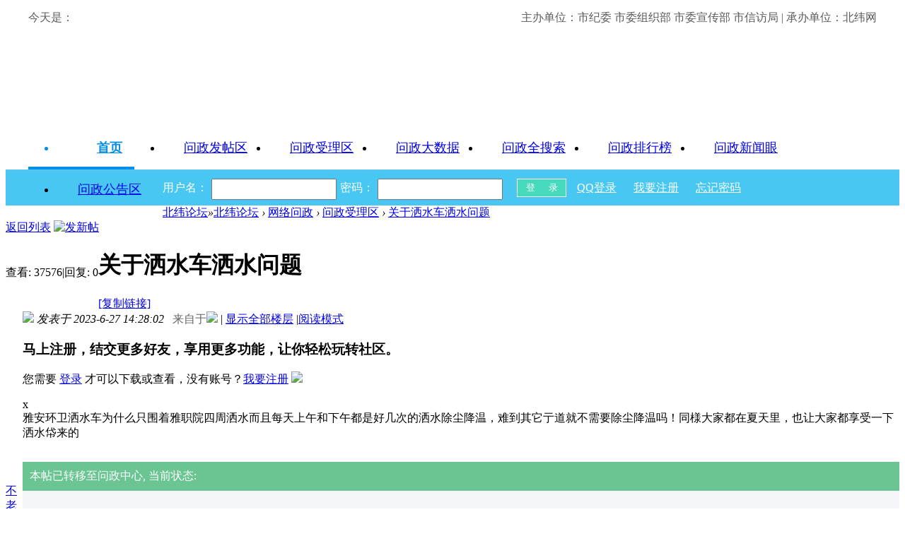

--- FILE ---
content_type: text/html; charset=gbk
request_url: https://bbs.beiww.com/forum.php?mod=viewthread&tid=11688615
body_size: 10170
content:
<!DOCTYPE html PUBLIC "-//W3C//DTD XHTML 1.0 Transitional//EN" "http://www.w3.org/TR/xhtml1/DTD/xhtml1-transitional.dtd">
<html xmlns="http://www.w3.org/1999/xhtml">
<head>
<meta http-equiv="Content-Type" content="text/html; charset=gbk" />
<title>关于洒水车洒水问题 - 北纬论坛 - 问政雅安 - 北纬网</title>
<link href="https://bbs.beiww.com/thread-11688615-1-1.html" rel="canonical" />
<meta name="keywords" content="关于洒水车洒水问题" />
<meta name="description" content="雅安环卫洒水车为什么只围着雅职院四周洒水而且每天上午和下午都是好几次的洒水除尘降温，难到其它亍道就不需要除尘降温吗！同様大家都在夏天里，也让大家都享受一下洒水帒 ... 关于洒水车洒水问题 " />
<meta name="generator" content="Discuz! X3.4" />
<meta name="author" content="Discuz! Team and Comsenz UI Team" />
<meta name="copyright" content="Discuz!" />
<meta name="MSSmartTagsPreventParsing" content="True" />
<meta http-equiv="MSThemeCompatible" content="Yes" />
<base href="https://bbs.beiww.com/" /><link rel="stylesheet" type="text/css" href="data/cache/style_11_common.css?Vw2" /><link rel="stylesheet" type="text/css" href="data/cache/style_11_forum_viewthread.css?Vw2" /><script type="text/javascript">var STYLEID = '11', STATICURL = 'static/', IMGDIR = 'static/image/common', VERHASH = 'Vw2', charset = 'gbk', discuz_uid = '0', cookiepre = 'WIra_d33b_', cookiedomain = '.beiww.com', cookiepath = '/', showusercard = '1', attackevasive = '0', disallowfloat = 'viewvote|tradeorder|activity|debate|usergroups', creditnotice = '1|金币|', defaultstyle = '', REPORTURL = 'aHR0cHM6Ly9iYnMuYmVpd3cuY29tL2ZvcnVtLnBocD9tb2Q9dmlld3RocmVhZCZ0aWQ9MTE2ODg2MTU=', SITEURL = 'https://bbs.beiww.com/', JSPATH = 'data/cache/', CSSPATH = 'data/cache/style_', DYNAMICURL = '';</script>
<script src="data/cache/common.js?Vw2" type="text/javascript"></script>
<meta name="application-name" content="北纬论坛" />
<meta name="msapplication-tooltip" content="北纬论坛" />
<meta name="msapplication-task" content="name=北纬论坛;action-uri=https://bbs.beiww.com/forum.php;icon-uri=https://bbs.beiww.com/static/image/common/bbs.ico" />
<link rel="archives" title="北纬论坛" href="https://bbs.beiww.com/archiver/" />
<script src="data/cache/forum.js?Vw2" type="text/javascript"></script>
    	<link rel="stylesheet" type="text/css" id="diy_common" href="data/cache/style_11_css_diy.css?Vw2" />

<script src="data/cache/logging.js?JiI" type="text/javascript" type="text/javascript"></script>

    <!--[if IE 6]>
    <script src="https://bbs.beiww.com/template/jeavi_sky/style/js/png.js" type="text/javascript" type="text/javascript" ></script>
     <script type="text/javascript">
     DD_belatedPNG.fix('#top_nav, .header h2 img, .jv_nav li a:hover, .nv .jv_nav li, .nv .jv_nav li.on a, h2 img, .part1 span, .part2 span, .part3 span, .part4 span, .contents, #top_nav h1 a, #con .bottomcover, .i_qq, .i_wb, .wBox_overlayBG, .slideBox .bd em, .FriendLink, .lside_prev,.lside_next, .yd, .r_con_btn a, .more, .pageBtn .prev, .pageBtn a:hover.prev, .pageBtn .next, .pageBtn a:hover.next, #display_rec .bcon li, .display_t, .citynew ul li, .bgtit, .tits h2, .star .avatar .icon, .graphic .bd li, .shadow, .slides li em, .listNew ul li, .special .spe_list li');
    </script>
    <![endif]-->



<link href="source/plugin/singcere_netwz/template/src/images2022/reset.css" rel="stylesheet" type="text/css" ignoreapd="true" />

<script src="source/plugin/singcere_netwz/template/src/images2022/time2015.js" type="text/javascript" type="text/javascript"></script>

<script src="source/plugin/singcere_netwz/template/src/images/time2014.js" type="text/javascript"></script>

<script src="data/cache/logging.js?Vw2" type="text/javascript"></script>
<!--[if lt IE 9]>
      <script src="source/plugin/singcere_netwz/template/src/images2022/html5shiv.min.js" type="text/javascript" ignoreapd="true"></script>
      <script src="source/plugin/singcere_netwz/template/src/images2022/respond.min.js" type="text/javascript" ignoreapd="true"></script>
    <![endif]-->
    
<style>

#pt {
width:1200px;
margin:0px auto;
}
#diynavtop,#diy1,#diy4,#diy3,#diyfastposttop,#diyforumdisplaybottom {
display:none;
}
/* 浮动 */
.fl{float:left!important;background:none;border:none;}
.fr{float:right!important;}
.clearfix{*zoom:1;}
.clearfix:before,
.clearfix:after{
visibility:hidden;
display:block;
font-size:0;
content:" ";
clear:both;
height:0;}


.clearfix:after{clear:both;}
header {
height:156px;
background:url(source/plugin/singcere_netwz/template/src/images2022/headbg.jpg) repeat-x;	color:#5a5a5c;
}
img {
border:none;	
}
#wz2022-headtxt {
height:34px;
line-height:34px;	
}
#wz2022-nav {
height:60px;
border-bottom:1px solid #67c4ed;	
}
/* 导航 */
#wz2022-nav  {width: 100%; background-color: rgba(255,255,255,0.6); z-index:1;}
#wz2022-nav  .menu{height:60px;position: relative;}
#wz2022-nav  .menu ul li{float: left; font-size: 18px; line-height:59px; width: 150px; text-align:center;}
.selectedNav {font-weight:bold;color:#038fe7;}
.selectedNav a {
color:#038fe7;	
}
#wz2022-nav  .menu ul li:hover a{font-weight:bold;color:#038fe7;}
.bottomLine{
    position: absolute;
    left:0px;
    bottom:0;
    height:4px;
    background-color: #0490e8;
    transition: all 0.3s ease;

  width: 150px; 
}
/* 有话说栏目 */
#wz_youhua2014_content {
border:1px solid #ccc;
border-top:3px solid #53beff;
margin-top:30px;
background:#fff;
}
#wz_youhua2014_ctt1 {
height:34px;
border-bottom:1px solid #ccc;
line-height:34px;
color:#038fe7;
text-indent:22px;

font-size:15px;
}
#wz_youhua2014_content section {
width:1000px;
margin:0px auto;
padding:120px 0px 50px 0;
background:url(source/plugin/singcere_netwz/template/src/images/wz_youhua_cbg.jpg) no-repeat 400px 30px;
}
#wz_youhua2014_tiwen {
border:1px solid #ddd;
padding-bottom:40px;
}
.wz_youhua2014_twtt {
font-size:14px;
}
#wz_youhua2014_tittle {
height:24px;
border:1px solid #ddd;
width:400px;	
line-height:24px;
}
#wz_youhua2014_article {
width:725px;
height:290px;
border:1px solid #ddd;
}
.wz_youhua2014_button1 {	
height:26px;
line-height:26px;
padding:0px 12px;
background:#007600;
border:none;
color:#fff;

}
#wz_youhua2014_button2 {
background:url(wz_youhua_subit.jpg) no-repeat;
width:166px;
height:47px;
border:none;
cursor:hand;
}
.wz_youhua2014_button1:hover {
cursor:hand;
}
#wz_youhua2014_list {
padding-top:40px;
line-height:32px;	
font-size:15px;
}
.main-1200 {
width:1200px;
margin:0 auto;	
}

#subject,#usermobile {
height:32px;
line-height:30px;
border:1px solid #ccc;	
}

footer {
margin-top:20px;
padding:50px 0;
text-align:center;
background:#028fe7;
color:#fff;
line-height:32px;	
font-size:15px;
}
footer a {
color:#fff;	
}
.text_red {
color:#f00;	
}
 #wz2022-jdlogin  {
height:50px;
background:#48c7f2;
color:#fff;	 
line-height:26px;
 }
 #wz2022-jdlogin a{

 }
  #wz2022-jdlogin input {

  }
 #wz2022-jdlogin span {
float:left; 
padding-right:5px;
 }
 
 #ls_jdusername,#ls_jdpassword {
height:24px;
text-indent:8px;
line-height:24px;
color:#000;	 
 }
 
 .login_jdbutton1 {
 margin-left:15px;
width:70px; 
height:26px;
text-align:center;
background:#46d9bc;
color:#fff;
border:1px solid #fff;
 }
.login_jdbutton2 a {
padding:0 10px;color:#fff;	
line-height:26px;
}
#wz2022-jdlogintxt {
line-height:26px;
}
#wz2022-jdlogintxt a {
color:#fff;	
}

</style> 
</head>

<body id="nv_forum" class="pg_viewthread" onkeydown="if(event.keyCode==27) return false;">
<div id="append_parent"></div><div id="ajaxwaitid"></div>


<!-- 2014王改 -->
<!-- 头部开始-->
<header>
<section class="main-1200">
<div id="wz2022-headtxt" class="clearfix"><div class="fl"> <span>今天是：</span>	<span id="datetime">
</span>   
<script type="text/javascript">	dateTime();</script></div>
<div class="fr">主办单位：市纪委 市委组织部 市委宣传部 市信访局 | 承办单位：北纬网</div>
</div>
<div class="clearfix">
<div class="fl"><img src="source/plugin/singcere_netwz/template/src/images2022/wz2022logo.png" width="350" height="114"  alt=""/></div>
<div class="fr"><img src="source/plugin/singcere_netwz/template/src/images2022/wz2022logotxt.png" width="428" height="114"  alt=""/></div>
</div>
</section>

</header>
<nav id="wz2022-nav">
<section class="main-1200">
 <div class="menu fhNav">
            <div class="bottomLine"></div>
            <ul class="inner-nav clear">
              <li class="selectedNav"><a href="https://wz.beiww.com/" title="首页">首页</a></li>
              <li><a href="forum-192-1.html">问政发帖区</a></li>
              <li><a href="forum-193-1.html">问政受理区</a></li>
                      <li><a href="https://bbs.beiww.com/singcere_netwz-singcere_netwz.html#wzdsj2022">问政大数据</a></li>
              <li><a href="plugin.php?id=singcere_netwz&amp;mod=search">问政全搜索</a></li>
              <li><a href="plugin.php?id=singcere_netwz&amp;mod=rank">问政排行榜</a></li>
              <li><a href="forum-195-1.html">问政新闻眼</a></li>
              <li><a href="forum-194-1.html">问政公告区</a></li>
            </ul>
        </div>
      </div>
</section>

</nav>
  <script src="source/plugin/singcere_netwz/template/src/images2022/fhNav.js" type="text/javascript"></script>


<div id="wz2022-jdlogin">
<section class="main-1200" style="padding-top:12px;">
      <form method="post" autocomplete="off" id="lsform" action="member.php?mod=logging&amp;action=login&amp;loginsubmit=yes&amp;infloat=yes&amp;lssubmit=yes" onSubmit="return lsSubmit();">
 <input type="hidden" name="quickforward" value="yes">
<input type="hidden" name="handlekey" value="ls"> 
  <span id="return_ls" style="display:none"></span>
  <span class="login_name">用户名：</span><span><input type="text" name="username" id="ls_jdusername" autocomplete="off"></span>
  <span class="login_name">密码：</span><span><input type="password" name="password" id="ls_jdpassword" autocomplete="off"></span>
  <span><input  type="submit" value="登	录" class="login_jdbutton1"></span>
    </form>
  
     <div  class="login_jdbutton2"> 
     <a href="connect.php?mod=login&amp;op=init&amp;statfrom=login">	QQ登录</a>
     <a href="member.php?mod=register">我要注册</a>
 <a href="javascript:;" onClick="showWindow('login', 'member.php?mod=logging&action=login&viewlostpw=1')">忘记密码</a>
 </div>
               
                
</section>

</div>
<!-- 头部结束--><script type="text/javascript">var fid = parseInt('193'), tid = parseInt('11688615');</script>

<script src="data/cache/forum_viewthread.js?Vw2" type="text/javascript"></script>
<script type="text/javascript">zoomstatus = parseInt(1);var imagemaxwidth = '800';var aimgcount = new Array();</script>

<style id="diy_style" type="text/css"></style>
<!--[diy=diynavtop]--><div id="diynavtop" class="area"></div><!--[/diy]-->
<div id="pt" class="bm cl">
<div class="z">
<a href="./" class="nvhm" title="首页">北纬论坛</a><em>&raquo;</em><a href="forum.php">北纬论坛</a> <em>&rsaquo;</em> <a href="forum.php?gid=191">网络问政</a> <em>&rsaquo;</em> <a href="forum-193-1.html">问政受理区</a> <em>&rsaquo;</em> <a href="thread-11688615-1-1.html">关于洒水车洒水问题</a>
</div>
</div>

<style id="diy_style" type="text/css"></style>
<div class="wp">
<!--[diy=diy1]--><div id="diy1" class="area"></div><!--[/diy]-->
</div>

<div id="ct" class="wp cl">
<div id="pgt" class="pgs mbm cl ">
<div class="pgt"></div>
<span class="y pgb"><a href="forum-193-1.html">返回列表</a></span>
<a id="newspecial" onmouseover="$('newspecial').id = 'newspecialtmp';this.id = 'newspecial';showMenu({'ctrlid':this.id})" onclick="showWindow('newthread', 'forum.php?mod=post&action=newthread&fid=193')" href="javascript:;" title="发新帖"><img src="static/image/common/pn_post.png" alt="发新帖" /></a></div>



<div id="postlist" class="pl bm">
<table cellspacing="0" cellpadding="0">
<tr>
<td class="pls ptn pbn">
<div class="hm ptn">
<span class="xg1">查看:</span> <span class="xi1">37576</span><span class="pipe">|</span><span class="xg1">回复:</span> <span class="xi1">0</span>
</div>
</td>
<td class="plc ptm pbn vwthd">
<h1 class="ts">
<span id="thread_subject">关于洒水车洒水问题</span>
</h1>
<span class="xg1">
<a href="thread-11688615-1-1.html" onclick="return copyThreadUrl(this, '北纬论坛')" >[复制链接]</a>
</span>
</td>
</tr>
</table>


<table cellspacing="0" cellpadding="0" class="ad">
<tr>
<td class="pls">
</td>
<td class="plc">
</td>
</tr>
</table><div id="post_888454" ><table id="pid888454" class="plhin" summary="pid888454" cellspacing="0" cellpadding="0">
<tr>
 <td class="pls" rowspan="2">
<div id="favatar888454" class="pls cl favatar">
<div class="pi">
<div class="authi"><a href="space-uid-1807676.html" target="_blank" class="xw1">不老松</a>
</div>
</div>
<div class="p_pop blk bui card_gender_" id="userinfo888454" style="display: none; margin-top: -11px;">
<div class="m z">
<div id="userinfo888454_ma"></div>
</div>
<div class="i y">
<div>
<strong><a href="space-uid-1807676.html" target="_blank" class="xi2">不老松</a></strong>
<em>当前离线</em>
</div><dl class="cl">
<dt>积分</dt><dd><a href="home.php?mod=space&uid=1807676&do=profile" target="_blank" class="xi2">391</a></dd>

</dl>
<div class="imicn">
<a href="home.php?mod=space&amp;uid=1807676&amp;do=profile" target="_blank" title="查看详细资料"><img src="static/image/common/userinfo.gif" alt="查看详细资料" /></a>
</div>
<div id="avatarfeed"><span id="threadsortswait"></span></div>
</div>
</div>
<div>
<div class="avatar"><a href="space-uid-1807676.html" class="avtm" target="_blank"><img src="https://uc.beiww.com/avatar.php?uid=1807676&size=middle" /></a></div>
</div>
</div>
</td>
<td class="plc">
<div class="pi">
<div class="pti">
<div class="pdbt">
</div>
<div class="authi">
<img class="authicn vm" id="authicon888454" src="static/image/common/online_member.gif" />
<em id="authorposton888454">发表于 2023-6-27 14:28:02</em>
<span class="xg1"><font color="#666">&nbsp;&nbsp;来自于</font><a href="http://m.beiww.com/" target="_blank"><img src="/static/image/mobile/zayalogo.png"></img></a></span>
<span class="pipe">|</span>
<a href="thread-11688615-1-1.html" rel="nofollow">显示全部楼层</a>
<span class="pipe show">|</span><a href="javascript:;" onclick="readmode($('thread_subject').innerHTML, 888454);" class="show">阅读模式</a>
</div>
</div>
</div><div class="pct"><style type="text/css">.pcb{margin-right:0}</style><div class="pcb">
 
<div class="t_fsz">
<table cellspacing="0" cellpadding="0"><tr><td class="t_f" id="postmessage_888454">
<div class="attach_nopermission attach_tips">
<div>
<h3><strong>
马上注册，结交更多好友，享用更多功能，让你轻松玩转社区。</strong></h3>
<p>您需要 <a href="member.php?mod=logging&amp;action=login" onclick="showWindow('login', this.href);return false;">登录</a> 才可以下载或查看，没有账号？<a href="member.php?mod=register" title="注册账号">我要注册</a> 

<a href="https://bbs.beiww.com/connect.php?mod=login&op=init&referer=forum.php%3Fmod%3Dviewthread%26tid%3D11688615&statfrom=login" target="_top" rel="nofollow"><img src="static/image/common/qq_login.gif" class="vm" /></a>

</p>
</div>
<span class="atips_close" onclick="this.parentNode.style.display='none'">x</span>
</div>
雅安环卫洒水车为什么只围着雅职院四周洒水而且每天上午和下午都是好几次的洒水除尘降温，难到其它亍道就不需要除尘降温吗！同様大家都在夏天里，也让大家都享受一下洒水帒来的</td></tr></table>


</div>
<div id="comment_888454" class="cm">
</div>

<div id="post_rate_div_888454"></div>


<div id="netwz_zone">
    <div id="netwz_status">
        本帖已转移至问政中心, 当前状态:   
    </div>

    
        <div id="netwz_log_481413" style="background-color:#f4f5f9;padding: 3px 0px;margin-bottom:3px;border-bottom: 2px solid #44b549;">
        <ul class="loglist">
                	
            <li>【2023-07-06 16:24:42】 雨城环卫处: &nbsp;&nbsp;本事件已受理，请耐心等待答复！ 
                

                
            </li>
            

            
        	        	
            <li>【2023-07-10 11:23:23】 雨城环卫处: &nbsp;&nbsp;“不老松”朋友：<br />
&nbsp; &nbsp; 您好。<br />
您在“北纬网”来信，信件主题为“关于洒水车洒水问题”的信访件已收悉，我单位主要领导高度重视，赓即安排专人进行调查。经查，来信中所反映洒水车进行抑尘降温一事属实。现将相关情况回复如下。<br />
针对来信中反映的“雅安环卫洒水车为什么只围着雅职院四周洒水而且每天上午和下午都是好几次的洒水除尘降温，难到其它亍道就不需要除尘降温吗？”。由于环卫处多功能抑尘车数量有限，无法保证全城区都能实现使用雾炮车洒水抑尘降温，只能在人流量集中的重点区域进行，其余路段采用冲街车冲洗路段保障路面湿润形式进行抑尘降温。我处根据天气情况尽力多安排车辆进行抑尘降温。<br />
感谢您对环卫工作的支持与理解！如您有疑问，请电话咨询，我们将详细为您解释，咨询电话：0835-2820029。<br />
<br />
<br />
&nbsp; &nbsp;&nbsp; &nbsp;&nbsp; &nbsp;&nbsp; &nbsp;&nbsp; &nbsp;&nbsp; &nbsp;&nbsp; &nbsp;&nbsp; &nbsp;雅安市雨城区环境卫生管理处<br />
&nbsp; &nbsp;&nbsp; &nbsp;&nbsp; &nbsp;&nbsp; &nbsp;&nbsp; &nbsp;&nbsp; &nbsp;&nbsp; &nbsp;&nbsp; &nbsp;&nbsp;&nbsp;2023年7月10日&nbsp;&nbsp; 
                

                
            </li>
            

            
            
            
        	
        </ul>

    </div>
    
    
</div>

<style>
    #p_btn .tshare, #p_btn a {display: none;}
    #p_btn #sc_netwz  {display:inline-block;}
    #netwz_zone { margin-top:30px;}
    #netwz_status {background: #6AC592; color:#fff; font-size: 16px; padding: 10px;}
    #netwz_zone .loglist li{padding:10px;font-size:14px}
    #netwz_zone .loglist li.rstmessage {border-top: 1px dashed #BEB9B6;}
    .satisfaction span {float:right;}
</style>
</div>
</div>

</td></tr>
<tr><td class="plc plm">
</td>
</tr>
<tr id="_postposition888454"></tr>
<tr>
<td class="pls"></td>
<td class="plc" style="overflow:visible;">
<div class="po hin">
<div class="pob cl">
<em>
<a class="fastre" href="forum.php?mod=post&amp;action=reply&amp;fid=193&amp;tid=11688615&amp;reppost=888454&amp;extra=&amp;page=1" onclick="showWindow('reply', this.href)">回复</a>
</em>

<p>
<a href="javascript:;" onclick="showWindow('miscreport888454', 'misc.php?mod=report&rtype=post&rid=888454&tid=11688615&fid=193', 'get', -1);return false;">举报</a>
</p>

</div>
</div>
</td>
</tr>
<tr class="ad">
<td class="pls">
</td>
<td class="plc">
</td>
</tr>
</table>
</div><div id="post_888461" ><table id="pid888461" class="plhin" summary="pid888461" cellspacing="0" cellpadding="0">
<tr>
 <a name="lastpost"></a><td class="pls" rowspan="2">
<div id="favatar888461" class="pls cl favatar">
<div class="pi">
<div class="authi"><a href="space-uid-3096311.html" target="_blank" class="xw1">hhhrrrjjj</a>
</div>
</div>
<div class="p_pop blk bui card_gender_" id="userinfo888461" style="display: none; margin-top: -11px;">
<div class="m z">
<div id="userinfo888461_ma"></div>
</div>
<div class="i y">
<div>
<strong><a href="space-uid-3096311.html" target="_blank" class="xi2">hhhrrrjjj</a></strong>
<em>当前离线</em>
</div><dl class="cl">
<dt>积分</dt><dd><a href="home.php?mod=space&uid=3096311&do=profile" target="_blank" class="xi2">21</a></dd>

</dl>
<div class="imicn">
<a href="home.php?mod=space&amp;uid=3096311&amp;do=profile" target="_blank" title="查看详细资料"><img src="static/image/common/userinfo.gif" alt="查看详细资料" /></a>
</div>
<div id="avatarfeed"><span id="threadsortswait"></span></div>
</div>
</div>
<div>
<div class="avatar"><a href="space-uid-3096311.html" class="avtm" target="_blank"><img src="https://uc.beiww.com/avatar.php?uid=3096311&size=middle" /></a></div>
</div>
</div>
</td>
<td class="plc">
<div class="pi">
<div class="pti">
<div class="pdbt">
</div>
<div class="authi">
<img class="authicn vm" id="authicon888461" src="static/image/common/online_member.gif" />
<em id="authorposton888461">发表于 2023-6-28 07:45:04</em>
<span class="xg1"><font color="#666">&nbsp;&nbsp;来自于</font><a href="http://m.beiww.com/" target="_blank"><img src="/static/image/mobile/zayalogo.png"></img></a></span>
</div>
</div>
</div><div class="pct"><div class="pcb">
<div class="t_fsz">
<table cellspacing="0" cellpadding="0"><tr><td class="t_f" id="postmessage_888461">
因为雅职院那里有个空气质量测试仪器所以洒水车围着雅职院四周洒水是为了空气质量</td></tr></table>


</div>
<div id="comment_888461" class="cm">
</div>

<div id="post_rate_div_888461"></div>
</div>
</div>

</td></tr>
<tr><td class="plc plm">
</td>
</tr>
<tr id="_postposition888461"></tr>
<tr>
<td class="pls"></td>
<td class="plc" style="overflow:visible;">
<div class="po hin">
<div class="pob cl">
<em>
</em>

<p>
</p>

</div>
</div>
</td>
</tr>
<tr class="ad">
<td class="pls">
</td>
<td class="plc">
</td>
</tr>
</table>
</div><div id="postlistreply" class="pl"><div id="post_new" class="viewthread_table" style="display: none"></div></div>
</div>


<form method="post" autocomplete="off" name="modactions" id="modactions">
<input type="hidden" name="formhash" value="de6d28aa" />
<input type="hidden" name="optgroup" />
<input type="hidden" name="operation" />
<input type="hidden" name="listextra" value="" />
<input type="hidden" name="page" value="1" />
</form>



<div class="pgs mtm mbm cl">
<span class="pgb y"><a href="forum-193-1.html">返回列表</a></span>
<a id="newspecialtmp" onmouseover="$('newspecial').id = 'newspecialtmp';this.id = 'newspecial';showMenu({'ctrlid':this.id})" onclick="showWindow('newthread', 'forum.php?mod=post&action=newthread&fid=193')" href="javascript:;" title="发新帖"><img src="static/image/common/pn_post.png" alt="发新帖" /></a>
</div>

<!--[diy=diyfastposttop]--><div id="diyfastposttop" class="area"></div><!--[/diy]-->
<script type="text/javascript">
var postminchars = parseInt('20');
var postmaxchars = parseInt('50000');
var disablepostctrl = parseInt('0');
</script>

<div id="f_pst" class="pl bm bmw">
<form method="post" autocomplete="off" id="fastpostform" action="forum.php?mod=post&amp;action=reply&amp;fid=193&amp;tid=11688615&amp;extra=&amp;replysubmit=yes&amp;infloat=yes&amp;handlekey=fastpost" onSubmit="return fastpostvalidate(this)">
<table cellspacing="0" cellpadding="0">
<tr>
<td class="pls">
</td>
<td class="plc">

<span id="fastpostreturn"></span>


<div class="cl">
<div id="fastsmiliesdiv" class="y"><div id="fastsmiliesdiv_data"><div id="fastsmilies"></div></div></div><div class="hasfsl" id="fastposteditor">
<div class="tedt mtn">
<div class="bar">
<span class="y">
<a href="forum.php?mod=post&amp;action=reply&amp;fid=193&amp;tid=11688615" onclick="return switchAdvanceMode(this.href)">高级模式</a>
</span><script src="data/cache/seditor.js?Vw2" type="text/javascript"></script>
<div class="fpd">
<a href="javascript:;" title="文字加粗" class="fbld">B</a>
<a href="javascript:;" title="设置文字颜色" class="fclr" id="fastpostforecolor">Color</a>
<a id="fastpostimg" href="javascript:;" title="图片" class="fmg">Image</a>
<a id="fastposturl" href="javascript:;" title="添加链接" class="flnk">Link</a>
<a id="fastpostquote" href="javascript:;" title="引用" class="fqt">Quote</a>
<a id="fastpostcode" href="javascript:;" title="代码" class="fcd">Code</a>
<a href="javascript:;" class="fsml" id="fastpostsml">Smilies</a>
<script src="data/cache/at.js?Vw2" type="text/javascript"></script>
<a id="fastpostat" href="javascript:;" title="@朋友" class="fat">@朋友</a>
</div></div>
<div class="area">
<div class="pt hm">
您需要登录后才可以回帖 <a href="member.php?mod=logging&amp;action=login" onclick="showWindow('login', this.href)" class="xi2">登录</a> | <a href="member.php?mod=register" class="xi2">我要注册</a>


<a href="https://bbs.beiww.com/connect.php?mod=login&op=init&referer=forum.php%3Fmod%3Dviewthread%26tid%3D11688615&statfrom=login" target="_top" rel="nofollow"><img src="static/image/common/qq_login.gif" class="vm" /></a>

</div>
</div>
</div>
</div>
</div>
<div id="seccheck_fastpost">
</div>


<input type="hidden" name="formhash" value="de6d28aa" />
<input type="hidden" name="usesig" value="" />
<input type="hidden" name="subject" value="  " />
<p class="ptm pnpost">
<a href="home.php?mod=spacecp&amp;ac=credit&amp;op=rule&amp;fid=193" class="y" target="_blank">本版积分规则</a>
<button type="button" onclick="showWindow('login', 'member.php?mod=logging&action=login&guestmessage=yes')"  onmouseover="checkpostrule('seccheck_fastpost', 'ac=reply');this.onmouseover=null" name="replysubmit" id="fastpostsubmit" class="pn pnc vm" value="replysubmit" tabindex="5"><strong>发表回复</strong></button>
<label for="fastpostrefresh"><input id="fastpostrefresh" type="checkbox" class="pc" />回帖后跳转到最后一页</label>
<script type="text/javascript">if(getcookie('fastpostrefresh') == 1) {$('fastpostrefresh').checked=true;}</script>
</p>
</td>
</tr>
</table>
</form>
</div>

</div>

<div class="wp mtn">
<!--[diy=diy3]--><div id="diy3" class="area"></div><!--[/diy]-->
</div>

<script type="text/javascript">
function succeedhandle_followmod(url, msg, values) {
var fObj = $('followmod_'+values['fuid']);
if(values['type'] == 'add') {
fObj.innerHTML = '不收听';
fObj.href = 'home.php?mod=spacecp&ac=follow&op=del&fuid='+values['fuid'];
} else if(values['type'] == 'del') {
fObj.innerHTML = '收听TA';
fObj.href = 'home.php?mod=spacecp&ac=follow&op=add&hash=de6d28aa&fuid='+values['fuid'];
}
}
fixed_avatar([888454,888461], 1);
</script>   
<!-- 底部开始-->
<footer>
  <ul>
    <Li>Copyright &copy; 2014-2024 wz.beiww.com All Rights Reserved</Li>
    <Li>本网违法和不良信息举报邮箱：yarbs#beiww.com(请将#替换为@)  举报电话：0835-2350262  <a href="https://news.beiww.com/bwdt/201801/t20180104_714004.html" target="_blank">公众投诉举报处理制度</a>  <a href="https://news.beiww.com/bwdt/201705/t20170512_683530.html" target="_blank">跟帖评论自律管理承诺书</a></Li>
    <li>互联网新闻信息服务国新网许可证51120170012号 增值电信业务经营许可证川B2-20080121 广播电视节目制作经营许可证川字第00109号</li>
<li>川公网安备51180202511805号  <a href="https://beian.miit.gov.cn/">蜀ICP备14021017号-1</a></l
  ></ul>
</footer> 
<!-- 底部结束-->	
<!--统计代码-->
<div style="DISPLAY: none"><script type="text/javascript" src="https://www.beiww.com/images/stat/beiww-bbs.js"></script></div>
<style>#p_btn .tshare, #p_btn a {display: none;}#p_btn #sc_netwz  {display:inline-block;}</style><div id="ft" class="wp cl" style="display:none;">
<div id="flk" class="y">
<p>
<a href="http://wpa.qq.com/msgrd?V=3&amp;Uin=248042807&amp;Site=北纬论坛&amp;Menu=yes&amp;from=discuz" target="_blank" title="QQ"><img src="static/image/common/site_qq.jpg" alt="QQ" /></a><span class="pipe">|</span><a href="forum.php?mod=misc&action=showdarkroom" >小黑屋</a><span class="pipe">|</span><a href="forum.php?mobile=yes" >手机版</a><span class="pipe">|</span><a href="archiver/" >Archiver</a><span class="pipe">|</span><strong><a href="https://bbs.beiww.com" target="_blank">北纬网</a></strong>
( <a href="https://beian.miit.gov.cn/" target="_blank">蜀ICP备14021017号-1</a> )
</p>
<p class="xs0">
GMT+8, 2026-1-22 22:04<span id="debuginfo">
</span>
</p>
</div></div>
<script src="home.php?mod=misc&ac=sendmail&rand=1769090653" type="text/javascript"></script>
<div id="scrolltop">
<span><a href="forum.php?mod=post&amp;action=reply&amp;fid=193&amp;tid=11688615&amp;extra=&amp;page=1" onclick="showWindow('reply', this.href)" class="replyfast" title="快速回复"><b>快速回复</b></a></span>
<span hidefocus="true"><a title="返回顶部" onclick="window.scrollTo('0','0')" class="scrolltopa" ><b>返回顶部</b></a></span>
<span>
<a href="forum-193-1.html" hidefocus="true" class="returnlist" title="返回列表"><b>返回列表</b></a>
</span>
</div>
<script type="text/javascript">_attachEvent(window, 'scroll', function () { showTopLink(); });checkBlind();</script>
 
</body>
</html>
